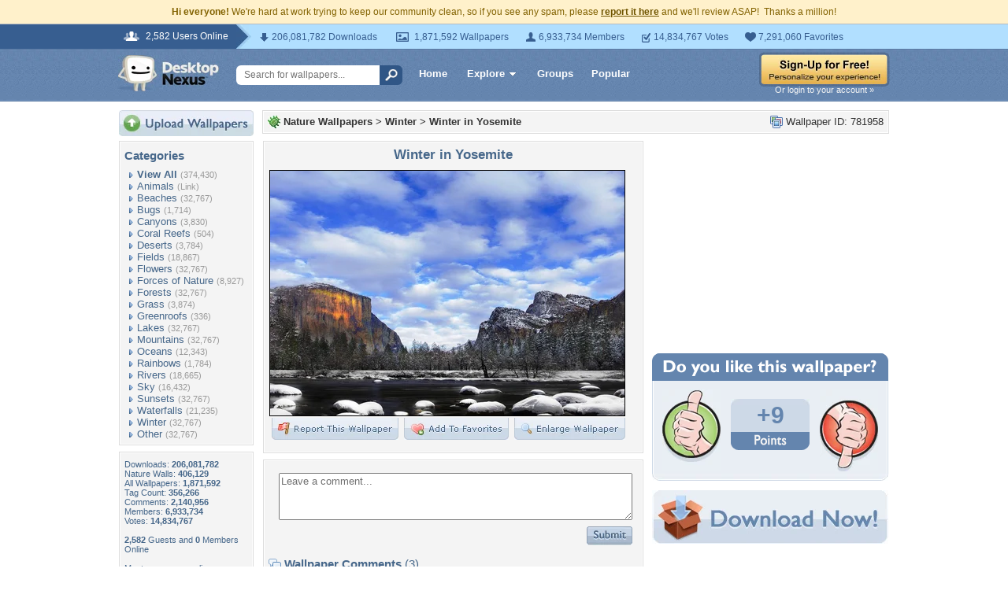

--- FILE ---
content_type: text/html; charset=utf-8
request_url: https://www.google.com/recaptcha/api2/aframe
body_size: 266
content:
<!DOCTYPE HTML><html><head><meta http-equiv="content-type" content="text/html; charset=UTF-8"></head><body><script nonce="PIMTr9sFqhhQaA0hc9QdCw">/** Anti-fraud and anti-abuse applications only. See google.com/recaptcha */ try{var clients={'sodar':'https://pagead2.googlesyndication.com/pagead/sodar?'};window.addEventListener("message",function(a){try{if(a.source===window.parent){var b=JSON.parse(a.data);var c=clients[b['id']];if(c){var d=document.createElement('img');d.src=c+b['params']+'&rc='+(localStorage.getItem("rc::a")?sessionStorage.getItem("rc::b"):"");window.document.body.appendChild(d);sessionStorage.setItem("rc::e",parseInt(sessionStorage.getItem("rc::e")||0)+1);localStorage.setItem("rc::h",'1768650364760');}}}catch(b){}});window.parent.postMessage("_grecaptcha_ready", "*");}catch(b){}</script></body></html>